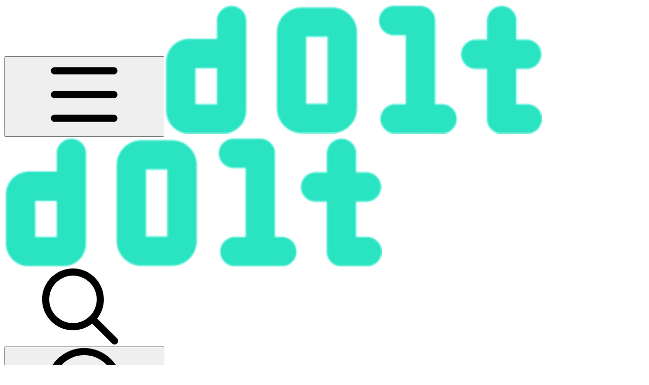

--- FILE ---
content_type: application/javascript; charset=utf-8
request_url: https://integrations.gitbook.com/v1/integrations/syft/installations/4f25962ac67cd9349fa12a1264730009d21f472039ab7b1a462f4d1dc45f2912/sites/site_3laBT/script.js?version=9.lzrmklg
body_size: -349
content:
(function (t) {
    if (((window.syftc = t), window.syft)) return;
    (window.syft = []),
        ['identify', 'track', 'page', 'signup'].forEach(function (t) {
            window.syft[t] = function () {
                var s = [].slice.call(arguments);
                s.unshift(t), window.syft.push(s);
            };
        });
    var s = document.createElement('script');
    (s.async = !0),
        s.setAttribute('src', 'https://cdn.syftdata.com/syftnext/syft.umd.js'),
        (document.body || document.head).appendChild(s);
})({
    sourceId: 'clp8rkci40006la08lsaqpqmq',
});


--- FILE ---
content_type: application/javascript; charset=utf-8
request_url: https://integrations.gitbook.com/v1/integrations/reodotdev/installations/ddf407a94a98b19ef45f76b8211186dce318a901a8288fad060fe53a7f2cfae4/sites/site_3laBT/script.js?version=10.0
body_size: -193
content:
const trackingID = 'b625a773228c9b3';
const GRANTED_COOKIE = '__gitbook_cookie_granted';

function getCookie(cname) {
    const name = `${cname}=`;
    const decodedCookie = decodeURIComponent(document.cookie);
    const ca = decodedCookie.split(';');
    for (let i = 0; i < ca.length; i++) {
        let c = ca[i];
        while (c.charAt(0) === ' ') {
            c = c.substring(1);
        }
        if (c.indexOf(name) === 0) {
            return c.substring(name.length, c.length);
        }
    }
    return '';
}

(function (r, e, o) {
    if (getCookie(GRANTED_COOKIE) !== 'yes') {
        return;
    }

    var t, c, n;
    c = { clientID: trackingID };
    t = function () {
        Reo.init(c);
    };
    n = e.createElement('script');
    n.src = o + c.clientID + '/reo.js';
    n.async = !0;
    n.onload = t;

    e.head.appendChild(n);
})(window, document, 'https://static.reo.dev/');
